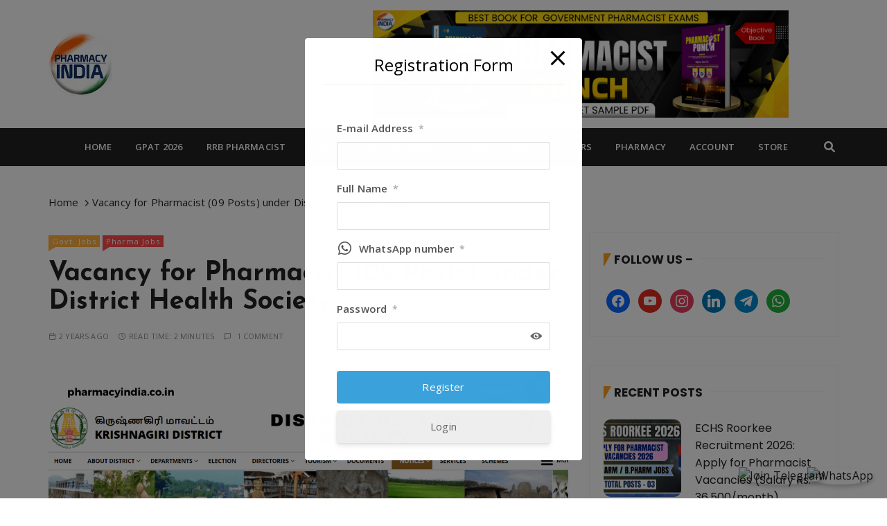

--- FILE ---
content_type: text/html; charset=utf-8
request_url: https://www.google.com/recaptcha/api2/aframe
body_size: 149
content:
<!DOCTYPE HTML><html><head><meta http-equiv="content-type" content="text/html; charset=UTF-8"></head><body><script nonce="7lXcH5CQYX0uRIHppA-XEg">/** Anti-fraud and anti-abuse applications only. See google.com/recaptcha */ try{var clients={'sodar':'https://pagead2.googlesyndication.com/pagead/sodar?'};window.addEventListener("message",function(a){try{if(a.source===window.parent){var b=JSON.parse(a.data);var c=clients[b['id']];if(c){var d=document.createElement('img');d.src=c+b['params']+'&rc='+(localStorage.getItem("rc::a")?sessionStorage.getItem("rc::b"):"");window.document.body.appendChild(d);sessionStorage.setItem("rc::e",parseInt(sessionStorage.getItem("rc::e")||0)+1);localStorage.setItem("rc::h",'1768891354893');}}}catch(b){}});window.parent.postMessage("_grecaptcha_ready", "*");}catch(b){}</script></body></html>